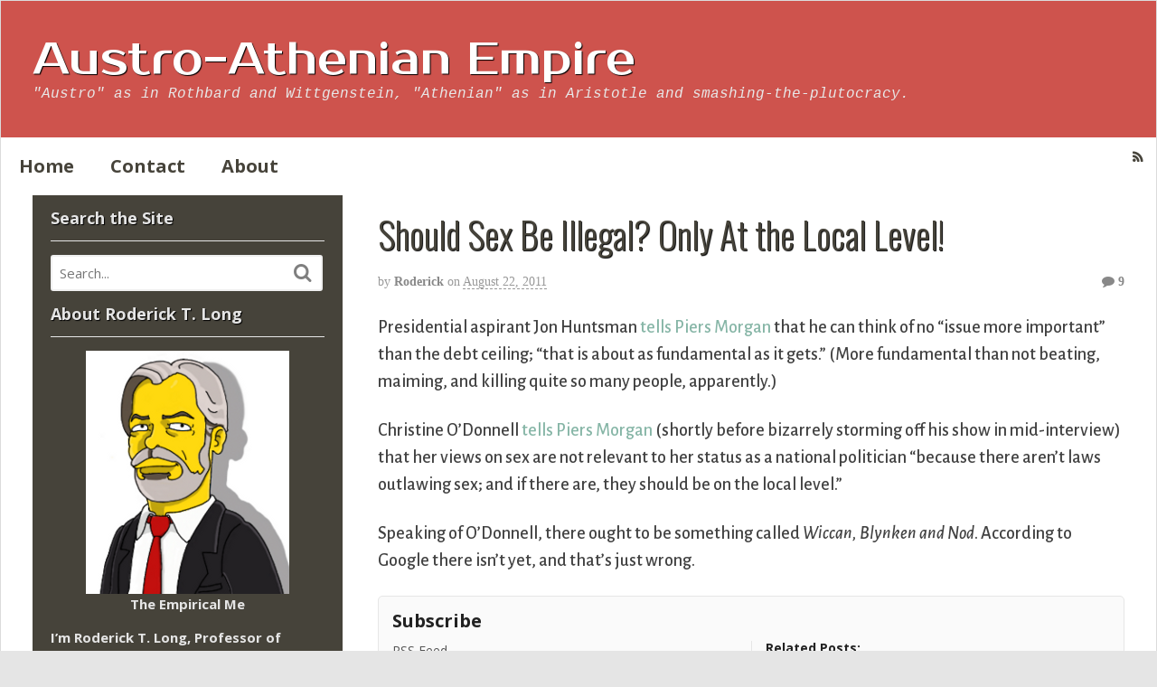

--- FILE ---
content_type: text/html; charset=utf-8
request_url: https://www.google.com/recaptcha/api2/anchor?ar=1&k=6LesNgkUAAAAANgfo48DJh4RC4dAilKr3uDfFq2N&co=aHR0cHM6Ly9hYWVibG9nLmNvbTo0NDM.&hl=en&v=PoyoqOPhxBO7pBk68S4YbpHZ&theme=light&size=normal&anchor-ms=20000&execute-ms=30000&cb=zgqrkgjv20jp
body_size: 49166
content:
<!DOCTYPE HTML><html dir="ltr" lang="en"><head><meta http-equiv="Content-Type" content="text/html; charset=UTF-8">
<meta http-equiv="X-UA-Compatible" content="IE=edge">
<title>reCAPTCHA</title>
<style type="text/css">
/* cyrillic-ext */
@font-face {
  font-family: 'Roboto';
  font-style: normal;
  font-weight: 400;
  font-stretch: 100%;
  src: url(//fonts.gstatic.com/s/roboto/v48/KFO7CnqEu92Fr1ME7kSn66aGLdTylUAMa3GUBHMdazTgWw.woff2) format('woff2');
  unicode-range: U+0460-052F, U+1C80-1C8A, U+20B4, U+2DE0-2DFF, U+A640-A69F, U+FE2E-FE2F;
}
/* cyrillic */
@font-face {
  font-family: 'Roboto';
  font-style: normal;
  font-weight: 400;
  font-stretch: 100%;
  src: url(//fonts.gstatic.com/s/roboto/v48/KFO7CnqEu92Fr1ME7kSn66aGLdTylUAMa3iUBHMdazTgWw.woff2) format('woff2');
  unicode-range: U+0301, U+0400-045F, U+0490-0491, U+04B0-04B1, U+2116;
}
/* greek-ext */
@font-face {
  font-family: 'Roboto';
  font-style: normal;
  font-weight: 400;
  font-stretch: 100%;
  src: url(//fonts.gstatic.com/s/roboto/v48/KFO7CnqEu92Fr1ME7kSn66aGLdTylUAMa3CUBHMdazTgWw.woff2) format('woff2');
  unicode-range: U+1F00-1FFF;
}
/* greek */
@font-face {
  font-family: 'Roboto';
  font-style: normal;
  font-weight: 400;
  font-stretch: 100%;
  src: url(//fonts.gstatic.com/s/roboto/v48/KFO7CnqEu92Fr1ME7kSn66aGLdTylUAMa3-UBHMdazTgWw.woff2) format('woff2');
  unicode-range: U+0370-0377, U+037A-037F, U+0384-038A, U+038C, U+038E-03A1, U+03A3-03FF;
}
/* math */
@font-face {
  font-family: 'Roboto';
  font-style: normal;
  font-weight: 400;
  font-stretch: 100%;
  src: url(//fonts.gstatic.com/s/roboto/v48/KFO7CnqEu92Fr1ME7kSn66aGLdTylUAMawCUBHMdazTgWw.woff2) format('woff2');
  unicode-range: U+0302-0303, U+0305, U+0307-0308, U+0310, U+0312, U+0315, U+031A, U+0326-0327, U+032C, U+032F-0330, U+0332-0333, U+0338, U+033A, U+0346, U+034D, U+0391-03A1, U+03A3-03A9, U+03B1-03C9, U+03D1, U+03D5-03D6, U+03F0-03F1, U+03F4-03F5, U+2016-2017, U+2034-2038, U+203C, U+2040, U+2043, U+2047, U+2050, U+2057, U+205F, U+2070-2071, U+2074-208E, U+2090-209C, U+20D0-20DC, U+20E1, U+20E5-20EF, U+2100-2112, U+2114-2115, U+2117-2121, U+2123-214F, U+2190, U+2192, U+2194-21AE, U+21B0-21E5, U+21F1-21F2, U+21F4-2211, U+2213-2214, U+2216-22FF, U+2308-230B, U+2310, U+2319, U+231C-2321, U+2336-237A, U+237C, U+2395, U+239B-23B7, U+23D0, U+23DC-23E1, U+2474-2475, U+25AF, U+25B3, U+25B7, U+25BD, U+25C1, U+25CA, U+25CC, U+25FB, U+266D-266F, U+27C0-27FF, U+2900-2AFF, U+2B0E-2B11, U+2B30-2B4C, U+2BFE, U+3030, U+FF5B, U+FF5D, U+1D400-1D7FF, U+1EE00-1EEFF;
}
/* symbols */
@font-face {
  font-family: 'Roboto';
  font-style: normal;
  font-weight: 400;
  font-stretch: 100%;
  src: url(//fonts.gstatic.com/s/roboto/v48/KFO7CnqEu92Fr1ME7kSn66aGLdTylUAMaxKUBHMdazTgWw.woff2) format('woff2');
  unicode-range: U+0001-000C, U+000E-001F, U+007F-009F, U+20DD-20E0, U+20E2-20E4, U+2150-218F, U+2190, U+2192, U+2194-2199, U+21AF, U+21E6-21F0, U+21F3, U+2218-2219, U+2299, U+22C4-22C6, U+2300-243F, U+2440-244A, U+2460-24FF, U+25A0-27BF, U+2800-28FF, U+2921-2922, U+2981, U+29BF, U+29EB, U+2B00-2BFF, U+4DC0-4DFF, U+FFF9-FFFB, U+10140-1018E, U+10190-1019C, U+101A0, U+101D0-101FD, U+102E0-102FB, U+10E60-10E7E, U+1D2C0-1D2D3, U+1D2E0-1D37F, U+1F000-1F0FF, U+1F100-1F1AD, U+1F1E6-1F1FF, U+1F30D-1F30F, U+1F315, U+1F31C, U+1F31E, U+1F320-1F32C, U+1F336, U+1F378, U+1F37D, U+1F382, U+1F393-1F39F, U+1F3A7-1F3A8, U+1F3AC-1F3AF, U+1F3C2, U+1F3C4-1F3C6, U+1F3CA-1F3CE, U+1F3D4-1F3E0, U+1F3ED, U+1F3F1-1F3F3, U+1F3F5-1F3F7, U+1F408, U+1F415, U+1F41F, U+1F426, U+1F43F, U+1F441-1F442, U+1F444, U+1F446-1F449, U+1F44C-1F44E, U+1F453, U+1F46A, U+1F47D, U+1F4A3, U+1F4B0, U+1F4B3, U+1F4B9, U+1F4BB, U+1F4BF, U+1F4C8-1F4CB, U+1F4D6, U+1F4DA, U+1F4DF, U+1F4E3-1F4E6, U+1F4EA-1F4ED, U+1F4F7, U+1F4F9-1F4FB, U+1F4FD-1F4FE, U+1F503, U+1F507-1F50B, U+1F50D, U+1F512-1F513, U+1F53E-1F54A, U+1F54F-1F5FA, U+1F610, U+1F650-1F67F, U+1F687, U+1F68D, U+1F691, U+1F694, U+1F698, U+1F6AD, U+1F6B2, U+1F6B9-1F6BA, U+1F6BC, U+1F6C6-1F6CF, U+1F6D3-1F6D7, U+1F6E0-1F6EA, U+1F6F0-1F6F3, U+1F6F7-1F6FC, U+1F700-1F7FF, U+1F800-1F80B, U+1F810-1F847, U+1F850-1F859, U+1F860-1F887, U+1F890-1F8AD, U+1F8B0-1F8BB, U+1F8C0-1F8C1, U+1F900-1F90B, U+1F93B, U+1F946, U+1F984, U+1F996, U+1F9E9, U+1FA00-1FA6F, U+1FA70-1FA7C, U+1FA80-1FA89, U+1FA8F-1FAC6, U+1FACE-1FADC, U+1FADF-1FAE9, U+1FAF0-1FAF8, U+1FB00-1FBFF;
}
/* vietnamese */
@font-face {
  font-family: 'Roboto';
  font-style: normal;
  font-weight: 400;
  font-stretch: 100%;
  src: url(//fonts.gstatic.com/s/roboto/v48/KFO7CnqEu92Fr1ME7kSn66aGLdTylUAMa3OUBHMdazTgWw.woff2) format('woff2');
  unicode-range: U+0102-0103, U+0110-0111, U+0128-0129, U+0168-0169, U+01A0-01A1, U+01AF-01B0, U+0300-0301, U+0303-0304, U+0308-0309, U+0323, U+0329, U+1EA0-1EF9, U+20AB;
}
/* latin-ext */
@font-face {
  font-family: 'Roboto';
  font-style: normal;
  font-weight: 400;
  font-stretch: 100%;
  src: url(//fonts.gstatic.com/s/roboto/v48/KFO7CnqEu92Fr1ME7kSn66aGLdTylUAMa3KUBHMdazTgWw.woff2) format('woff2');
  unicode-range: U+0100-02BA, U+02BD-02C5, U+02C7-02CC, U+02CE-02D7, U+02DD-02FF, U+0304, U+0308, U+0329, U+1D00-1DBF, U+1E00-1E9F, U+1EF2-1EFF, U+2020, U+20A0-20AB, U+20AD-20C0, U+2113, U+2C60-2C7F, U+A720-A7FF;
}
/* latin */
@font-face {
  font-family: 'Roboto';
  font-style: normal;
  font-weight: 400;
  font-stretch: 100%;
  src: url(//fonts.gstatic.com/s/roboto/v48/KFO7CnqEu92Fr1ME7kSn66aGLdTylUAMa3yUBHMdazQ.woff2) format('woff2');
  unicode-range: U+0000-00FF, U+0131, U+0152-0153, U+02BB-02BC, U+02C6, U+02DA, U+02DC, U+0304, U+0308, U+0329, U+2000-206F, U+20AC, U+2122, U+2191, U+2193, U+2212, U+2215, U+FEFF, U+FFFD;
}
/* cyrillic-ext */
@font-face {
  font-family: 'Roboto';
  font-style: normal;
  font-weight: 500;
  font-stretch: 100%;
  src: url(//fonts.gstatic.com/s/roboto/v48/KFO7CnqEu92Fr1ME7kSn66aGLdTylUAMa3GUBHMdazTgWw.woff2) format('woff2');
  unicode-range: U+0460-052F, U+1C80-1C8A, U+20B4, U+2DE0-2DFF, U+A640-A69F, U+FE2E-FE2F;
}
/* cyrillic */
@font-face {
  font-family: 'Roboto';
  font-style: normal;
  font-weight: 500;
  font-stretch: 100%;
  src: url(//fonts.gstatic.com/s/roboto/v48/KFO7CnqEu92Fr1ME7kSn66aGLdTylUAMa3iUBHMdazTgWw.woff2) format('woff2');
  unicode-range: U+0301, U+0400-045F, U+0490-0491, U+04B0-04B1, U+2116;
}
/* greek-ext */
@font-face {
  font-family: 'Roboto';
  font-style: normal;
  font-weight: 500;
  font-stretch: 100%;
  src: url(//fonts.gstatic.com/s/roboto/v48/KFO7CnqEu92Fr1ME7kSn66aGLdTylUAMa3CUBHMdazTgWw.woff2) format('woff2');
  unicode-range: U+1F00-1FFF;
}
/* greek */
@font-face {
  font-family: 'Roboto';
  font-style: normal;
  font-weight: 500;
  font-stretch: 100%;
  src: url(//fonts.gstatic.com/s/roboto/v48/KFO7CnqEu92Fr1ME7kSn66aGLdTylUAMa3-UBHMdazTgWw.woff2) format('woff2');
  unicode-range: U+0370-0377, U+037A-037F, U+0384-038A, U+038C, U+038E-03A1, U+03A3-03FF;
}
/* math */
@font-face {
  font-family: 'Roboto';
  font-style: normal;
  font-weight: 500;
  font-stretch: 100%;
  src: url(//fonts.gstatic.com/s/roboto/v48/KFO7CnqEu92Fr1ME7kSn66aGLdTylUAMawCUBHMdazTgWw.woff2) format('woff2');
  unicode-range: U+0302-0303, U+0305, U+0307-0308, U+0310, U+0312, U+0315, U+031A, U+0326-0327, U+032C, U+032F-0330, U+0332-0333, U+0338, U+033A, U+0346, U+034D, U+0391-03A1, U+03A3-03A9, U+03B1-03C9, U+03D1, U+03D5-03D6, U+03F0-03F1, U+03F4-03F5, U+2016-2017, U+2034-2038, U+203C, U+2040, U+2043, U+2047, U+2050, U+2057, U+205F, U+2070-2071, U+2074-208E, U+2090-209C, U+20D0-20DC, U+20E1, U+20E5-20EF, U+2100-2112, U+2114-2115, U+2117-2121, U+2123-214F, U+2190, U+2192, U+2194-21AE, U+21B0-21E5, U+21F1-21F2, U+21F4-2211, U+2213-2214, U+2216-22FF, U+2308-230B, U+2310, U+2319, U+231C-2321, U+2336-237A, U+237C, U+2395, U+239B-23B7, U+23D0, U+23DC-23E1, U+2474-2475, U+25AF, U+25B3, U+25B7, U+25BD, U+25C1, U+25CA, U+25CC, U+25FB, U+266D-266F, U+27C0-27FF, U+2900-2AFF, U+2B0E-2B11, U+2B30-2B4C, U+2BFE, U+3030, U+FF5B, U+FF5D, U+1D400-1D7FF, U+1EE00-1EEFF;
}
/* symbols */
@font-face {
  font-family: 'Roboto';
  font-style: normal;
  font-weight: 500;
  font-stretch: 100%;
  src: url(//fonts.gstatic.com/s/roboto/v48/KFO7CnqEu92Fr1ME7kSn66aGLdTylUAMaxKUBHMdazTgWw.woff2) format('woff2');
  unicode-range: U+0001-000C, U+000E-001F, U+007F-009F, U+20DD-20E0, U+20E2-20E4, U+2150-218F, U+2190, U+2192, U+2194-2199, U+21AF, U+21E6-21F0, U+21F3, U+2218-2219, U+2299, U+22C4-22C6, U+2300-243F, U+2440-244A, U+2460-24FF, U+25A0-27BF, U+2800-28FF, U+2921-2922, U+2981, U+29BF, U+29EB, U+2B00-2BFF, U+4DC0-4DFF, U+FFF9-FFFB, U+10140-1018E, U+10190-1019C, U+101A0, U+101D0-101FD, U+102E0-102FB, U+10E60-10E7E, U+1D2C0-1D2D3, U+1D2E0-1D37F, U+1F000-1F0FF, U+1F100-1F1AD, U+1F1E6-1F1FF, U+1F30D-1F30F, U+1F315, U+1F31C, U+1F31E, U+1F320-1F32C, U+1F336, U+1F378, U+1F37D, U+1F382, U+1F393-1F39F, U+1F3A7-1F3A8, U+1F3AC-1F3AF, U+1F3C2, U+1F3C4-1F3C6, U+1F3CA-1F3CE, U+1F3D4-1F3E0, U+1F3ED, U+1F3F1-1F3F3, U+1F3F5-1F3F7, U+1F408, U+1F415, U+1F41F, U+1F426, U+1F43F, U+1F441-1F442, U+1F444, U+1F446-1F449, U+1F44C-1F44E, U+1F453, U+1F46A, U+1F47D, U+1F4A3, U+1F4B0, U+1F4B3, U+1F4B9, U+1F4BB, U+1F4BF, U+1F4C8-1F4CB, U+1F4D6, U+1F4DA, U+1F4DF, U+1F4E3-1F4E6, U+1F4EA-1F4ED, U+1F4F7, U+1F4F9-1F4FB, U+1F4FD-1F4FE, U+1F503, U+1F507-1F50B, U+1F50D, U+1F512-1F513, U+1F53E-1F54A, U+1F54F-1F5FA, U+1F610, U+1F650-1F67F, U+1F687, U+1F68D, U+1F691, U+1F694, U+1F698, U+1F6AD, U+1F6B2, U+1F6B9-1F6BA, U+1F6BC, U+1F6C6-1F6CF, U+1F6D3-1F6D7, U+1F6E0-1F6EA, U+1F6F0-1F6F3, U+1F6F7-1F6FC, U+1F700-1F7FF, U+1F800-1F80B, U+1F810-1F847, U+1F850-1F859, U+1F860-1F887, U+1F890-1F8AD, U+1F8B0-1F8BB, U+1F8C0-1F8C1, U+1F900-1F90B, U+1F93B, U+1F946, U+1F984, U+1F996, U+1F9E9, U+1FA00-1FA6F, U+1FA70-1FA7C, U+1FA80-1FA89, U+1FA8F-1FAC6, U+1FACE-1FADC, U+1FADF-1FAE9, U+1FAF0-1FAF8, U+1FB00-1FBFF;
}
/* vietnamese */
@font-face {
  font-family: 'Roboto';
  font-style: normal;
  font-weight: 500;
  font-stretch: 100%;
  src: url(//fonts.gstatic.com/s/roboto/v48/KFO7CnqEu92Fr1ME7kSn66aGLdTylUAMa3OUBHMdazTgWw.woff2) format('woff2');
  unicode-range: U+0102-0103, U+0110-0111, U+0128-0129, U+0168-0169, U+01A0-01A1, U+01AF-01B0, U+0300-0301, U+0303-0304, U+0308-0309, U+0323, U+0329, U+1EA0-1EF9, U+20AB;
}
/* latin-ext */
@font-face {
  font-family: 'Roboto';
  font-style: normal;
  font-weight: 500;
  font-stretch: 100%;
  src: url(//fonts.gstatic.com/s/roboto/v48/KFO7CnqEu92Fr1ME7kSn66aGLdTylUAMa3KUBHMdazTgWw.woff2) format('woff2');
  unicode-range: U+0100-02BA, U+02BD-02C5, U+02C7-02CC, U+02CE-02D7, U+02DD-02FF, U+0304, U+0308, U+0329, U+1D00-1DBF, U+1E00-1E9F, U+1EF2-1EFF, U+2020, U+20A0-20AB, U+20AD-20C0, U+2113, U+2C60-2C7F, U+A720-A7FF;
}
/* latin */
@font-face {
  font-family: 'Roboto';
  font-style: normal;
  font-weight: 500;
  font-stretch: 100%;
  src: url(//fonts.gstatic.com/s/roboto/v48/KFO7CnqEu92Fr1ME7kSn66aGLdTylUAMa3yUBHMdazQ.woff2) format('woff2');
  unicode-range: U+0000-00FF, U+0131, U+0152-0153, U+02BB-02BC, U+02C6, U+02DA, U+02DC, U+0304, U+0308, U+0329, U+2000-206F, U+20AC, U+2122, U+2191, U+2193, U+2212, U+2215, U+FEFF, U+FFFD;
}
/* cyrillic-ext */
@font-face {
  font-family: 'Roboto';
  font-style: normal;
  font-weight: 900;
  font-stretch: 100%;
  src: url(//fonts.gstatic.com/s/roboto/v48/KFO7CnqEu92Fr1ME7kSn66aGLdTylUAMa3GUBHMdazTgWw.woff2) format('woff2');
  unicode-range: U+0460-052F, U+1C80-1C8A, U+20B4, U+2DE0-2DFF, U+A640-A69F, U+FE2E-FE2F;
}
/* cyrillic */
@font-face {
  font-family: 'Roboto';
  font-style: normal;
  font-weight: 900;
  font-stretch: 100%;
  src: url(//fonts.gstatic.com/s/roboto/v48/KFO7CnqEu92Fr1ME7kSn66aGLdTylUAMa3iUBHMdazTgWw.woff2) format('woff2');
  unicode-range: U+0301, U+0400-045F, U+0490-0491, U+04B0-04B1, U+2116;
}
/* greek-ext */
@font-face {
  font-family: 'Roboto';
  font-style: normal;
  font-weight: 900;
  font-stretch: 100%;
  src: url(//fonts.gstatic.com/s/roboto/v48/KFO7CnqEu92Fr1ME7kSn66aGLdTylUAMa3CUBHMdazTgWw.woff2) format('woff2');
  unicode-range: U+1F00-1FFF;
}
/* greek */
@font-face {
  font-family: 'Roboto';
  font-style: normal;
  font-weight: 900;
  font-stretch: 100%;
  src: url(//fonts.gstatic.com/s/roboto/v48/KFO7CnqEu92Fr1ME7kSn66aGLdTylUAMa3-UBHMdazTgWw.woff2) format('woff2');
  unicode-range: U+0370-0377, U+037A-037F, U+0384-038A, U+038C, U+038E-03A1, U+03A3-03FF;
}
/* math */
@font-face {
  font-family: 'Roboto';
  font-style: normal;
  font-weight: 900;
  font-stretch: 100%;
  src: url(//fonts.gstatic.com/s/roboto/v48/KFO7CnqEu92Fr1ME7kSn66aGLdTylUAMawCUBHMdazTgWw.woff2) format('woff2');
  unicode-range: U+0302-0303, U+0305, U+0307-0308, U+0310, U+0312, U+0315, U+031A, U+0326-0327, U+032C, U+032F-0330, U+0332-0333, U+0338, U+033A, U+0346, U+034D, U+0391-03A1, U+03A3-03A9, U+03B1-03C9, U+03D1, U+03D5-03D6, U+03F0-03F1, U+03F4-03F5, U+2016-2017, U+2034-2038, U+203C, U+2040, U+2043, U+2047, U+2050, U+2057, U+205F, U+2070-2071, U+2074-208E, U+2090-209C, U+20D0-20DC, U+20E1, U+20E5-20EF, U+2100-2112, U+2114-2115, U+2117-2121, U+2123-214F, U+2190, U+2192, U+2194-21AE, U+21B0-21E5, U+21F1-21F2, U+21F4-2211, U+2213-2214, U+2216-22FF, U+2308-230B, U+2310, U+2319, U+231C-2321, U+2336-237A, U+237C, U+2395, U+239B-23B7, U+23D0, U+23DC-23E1, U+2474-2475, U+25AF, U+25B3, U+25B7, U+25BD, U+25C1, U+25CA, U+25CC, U+25FB, U+266D-266F, U+27C0-27FF, U+2900-2AFF, U+2B0E-2B11, U+2B30-2B4C, U+2BFE, U+3030, U+FF5B, U+FF5D, U+1D400-1D7FF, U+1EE00-1EEFF;
}
/* symbols */
@font-face {
  font-family: 'Roboto';
  font-style: normal;
  font-weight: 900;
  font-stretch: 100%;
  src: url(//fonts.gstatic.com/s/roboto/v48/KFO7CnqEu92Fr1ME7kSn66aGLdTylUAMaxKUBHMdazTgWw.woff2) format('woff2');
  unicode-range: U+0001-000C, U+000E-001F, U+007F-009F, U+20DD-20E0, U+20E2-20E4, U+2150-218F, U+2190, U+2192, U+2194-2199, U+21AF, U+21E6-21F0, U+21F3, U+2218-2219, U+2299, U+22C4-22C6, U+2300-243F, U+2440-244A, U+2460-24FF, U+25A0-27BF, U+2800-28FF, U+2921-2922, U+2981, U+29BF, U+29EB, U+2B00-2BFF, U+4DC0-4DFF, U+FFF9-FFFB, U+10140-1018E, U+10190-1019C, U+101A0, U+101D0-101FD, U+102E0-102FB, U+10E60-10E7E, U+1D2C0-1D2D3, U+1D2E0-1D37F, U+1F000-1F0FF, U+1F100-1F1AD, U+1F1E6-1F1FF, U+1F30D-1F30F, U+1F315, U+1F31C, U+1F31E, U+1F320-1F32C, U+1F336, U+1F378, U+1F37D, U+1F382, U+1F393-1F39F, U+1F3A7-1F3A8, U+1F3AC-1F3AF, U+1F3C2, U+1F3C4-1F3C6, U+1F3CA-1F3CE, U+1F3D4-1F3E0, U+1F3ED, U+1F3F1-1F3F3, U+1F3F5-1F3F7, U+1F408, U+1F415, U+1F41F, U+1F426, U+1F43F, U+1F441-1F442, U+1F444, U+1F446-1F449, U+1F44C-1F44E, U+1F453, U+1F46A, U+1F47D, U+1F4A3, U+1F4B0, U+1F4B3, U+1F4B9, U+1F4BB, U+1F4BF, U+1F4C8-1F4CB, U+1F4D6, U+1F4DA, U+1F4DF, U+1F4E3-1F4E6, U+1F4EA-1F4ED, U+1F4F7, U+1F4F9-1F4FB, U+1F4FD-1F4FE, U+1F503, U+1F507-1F50B, U+1F50D, U+1F512-1F513, U+1F53E-1F54A, U+1F54F-1F5FA, U+1F610, U+1F650-1F67F, U+1F687, U+1F68D, U+1F691, U+1F694, U+1F698, U+1F6AD, U+1F6B2, U+1F6B9-1F6BA, U+1F6BC, U+1F6C6-1F6CF, U+1F6D3-1F6D7, U+1F6E0-1F6EA, U+1F6F0-1F6F3, U+1F6F7-1F6FC, U+1F700-1F7FF, U+1F800-1F80B, U+1F810-1F847, U+1F850-1F859, U+1F860-1F887, U+1F890-1F8AD, U+1F8B0-1F8BB, U+1F8C0-1F8C1, U+1F900-1F90B, U+1F93B, U+1F946, U+1F984, U+1F996, U+1F9E9, U+1FA00-1FA6F, U+1FA70-1FA7C, U+1FA80-1FA89, U+1FA8F-1FAC6, U+1FACE-1FADC, U+1FADF-1FAE9, U+1FAF0-1FAF8, U+1FB00-1FBFF;
}
/* vietnamese */
@font-face {
  font-family: 'Roboto';
  font-style: normal;
  font-weight: 900;
  font-stretch: 100%;
  src: url(//fonts.gstatic.com/s/roboto/v48/KFO7CnqEu92Fr1ME7kSn66aGLdTylUAMa3OUBHMdazTgWw.woff2) format('woff2');
  unicode-range: U+0102-0103, U+0110-0111, U+0128-0129, U+0168-0169, U+01A0-01A1, U+01AF-01B0, U+0300-0301, U+0303-0304, U+0308-0309, U+0323, U+0329, U+1EA0-1EF9, U+20AB;
}
/* latin-ext */
@font-face {
  font-family: 'Roboto';
  font-style: normal;
  font-weight: 900;
  font-stretch: 100%;
  src: url(//fonts.gstatic.com/s/roboto/v48/KFO7CnqEu92Fr1ME7kSn66aGLdTylUAMa3KUBHMdazTgWw.woff2) format('woff2');
  unicode-range: U+0100-02BA, U+02BD-02C5, U+02C7-02CC, U+02CE-02D7, U+02DD-02FF, U+0304, U+0308, U+0329, U+1D00-1DBF, U+1E00-1E9F, U+1EF2-1EFF, U+2020, U+20A0-20AB, U+20AD-20C0, U+2113, U+2C60-2C7F, U+A720-A7FF;
}
/* latin */
@font-face {
  font-family: 'Roboto';
  font-style: normal;
  font-weight: 900;
  font-stretch: 100%;
  src: url(//fonts.gstatic.com/s/roboto/v48/KFO7CnqEu92Fr1ME7kSn66aGLdTylUAMa3yUBHMdazQ.woff2) format('woff2');
  unicode-range: U+0000-00FF, U+0131, U+0152-0153, U+02BB-02BC, U+02C6, U+02DA, U+02DC, U+0304, U+0308, U+0329, U+2000-206F, U+20AC, U+2122, U+2191, U+2193, U+2212, U+2215, U+FEFF, U+FFFD;
}

</style>
<link rel="stylesheet" type="text/css" href="https://www.gstatic.com/recaptcha/releases/PoyoqOPhxBO7pBk68S4YbpHZ/styles__ltr.css">
<script nonce="5tWmjaCm375Qcz8xkUMeUA" type="text/javascript">window['__recaptcha_api'] = 'https://www.google.com/recaptcha/api2/';</script>
<script type="text/javascript" src="https://www.gstatic.com/recaptcha/releases/PoyoqOPhxBO7pBk68S4YbpHZ/recaptcha__en.js" nonce="5tWmjaCm375Qcz8xkUMeUA">
      
    </script></head>
<body><div id="rc-anchor-alert" class="rc-anchor-alert"></div>
<input type="hidden" id="recaptcha-token" value="[base64]">
<script type="text/javascript" nonce="5tWmjaCm375Qcz8xkUMeUA">
      recaptcha.anchor.Main.init("[\x22ainput\x22,[\x22bgdata\x22,\x22\x22,\[base64]/[base64]/[base64]/[base64]/cjw8ejpyPj4+eil9Y2F0Y2gobCl7dGhyb3cgbDt9fSxIPWZ1bmN0aW9uKHcsdCx6KXtpZih3PT0xOTR8fHc9PTIwOCl0LnZbd10/dC52W3ddLmNvbmNhdCh6KTp0LnZbd109b2Yoeix0KTtlbHNle2lmKHQuYkImJnchPTMxNylyZXR1cm47dz09NjZ8fHc9PTEyMnx8dz09NDcwfHx3PT00NHx8dz09NDE2fHx3PT0zOTd8fHc9PTQyMXx8dz09Njh8fHc9PTcwfHx3PT0xODQ/[base64]/[base64]/[base64]/bmV3IGRbVl0oSlswXSk6cD09Mj9uZXcgZFtWXShKWzBdLEpbMV0pOnA9PTM/bmV3IGRbVl0oSlswXSxKWzFdLEpbMl0pOnA9PTQ/[base64]/[base64]/[base64]/[base64]\x22,\[base64]\x22,\x22UQbCq8K+VHnDp1g3V8KLU8O5w5UEw458IDF3wqhfw689fMOSD8KpwrZ4CsO9w7zCjMK9LSpOw75lw5zDrjN3w57DscK0HTrDgMKGw44ZF8OtHMKywo3DlcOePMOYVSxpwq4oLsOGbsKqw5rDvC59wohnCyZJwp/Dh8KHIsOywqYYw5TDk8Ozwp/CiytML8KgZsOVPhHDqkvCrsOAwq/Do8Klwr7DqMO2GH5hwrRnRCZ+WsOpQBzChcO1a8KUUsKLw7XCunLDiQsiwoZ0w4tCwrzDuWpoDsOewprDm0tIw45JAMK6wovCtMOgw6ZpOsKmNAh+wrvDqcK+Z8K/fMKiAcKywo0+w4rDi3YDw7RoACcaw5fDu8OIwqzChmZdVcOEw6LDkcKXfsOBO8OkRzQDw5RVw5bCq8Kow5bCkMOPB8OowpN+wqQQS8OEworClVlwcsOAEMOMwpN+BUjDqk3DqWTDjVDDoMKcw55gw6fDi8O8w61bIQ3CvyrDsjFzw5okW3vCnm/CrcKlw4BOPEYhw6/Co8K3w4nCjMKqDik9w64Vwo9nASFYbsK8SBbDu8ORw6/Ct8KzwqbDksOVwo3CkSvCnsOmFDLCrS49Bkd5wovDlcOULcK8GMKhFUvDsMKCw7UfWMKuGE9rWcKMdcKnQDnCl3DDjsOMwqHDncO9bMOawp7DvMKRw4rDh0I9w5Ydw7YbPW44dC5ZwrXDulTCgHLCoCbDvD/DkHfDrCXDvMOqw4IPHkjCgWJvBsOmwpcgwrbDqcK/wrQvw7sbLcOCIcKCwoRXGsKQwpjCqcKpw6Ncw59qw7kYwohRFMOIwqZUHwjCh0c9w7bDuhzCisOJwpsqGGDCmCZOwoJewqMfHMO1cMOswqAPw4Zew41Ewp5CR2bDtCbCohvDvFVaw4/[base64]/Dp0TCtWrClcOUVSduagsDw7vDo0N6IcKMwp5EwrYqwrvDjk/Dk8OIM8KKYsKhO8OQwrszwpgJTGUGPExrwoEYw7Mfw6M3YCXDkcKmVMOnw4hSwobCh8Klw6PClnJUwqzCuMK4f8KBwqfCmMKcNF3ClFjDm8KOwprCrcK/[base64]/[base64]/T8K3V8OkT8O9VMOwXcOXHcKhw7DCjU7Ctl/DhMKHWkTCu2rCpMK1fcO6wp7DkcOdw59dw4rCpn8qI37DsMK/w7PDnDvDvMKewpBbCMOkCsOLYsKYw70tw63DrmjDunjCknTDiT/DjkjDo8OXwokuwqfCscOCw6drwo5yw7g3wpwPwqTDvcOWaknCvTjCtn3CpMOEfsK8ZsKfJMKbS8KDL8OZBCRdUwnCmcKiEMOGwpQhMVgAIMO1w6JgKMOqHcO8PsK7wrPDrMObwpIyS8OgEQLCjz/DvGnCjn3CoUVhwqMIb1orfsKCwozDg1fDlggJw6HCl2vDk8OETsKzwqxfwpDDocKywpQdwojChcKUw6pyw65uwrDDrsOWw6nCjRzDsjDCvcOUWBbCsMKvKMOAwqHCmFbDp8K7w6B4WcKZw4I7J8Osc8KIwqgYAcKfw4XDrcOcYi/CjknDt3AiwoslcW1MADbDkU3CkcOYCwVPw6cvwr9ew53DnsKSw44qCMKiw7Rfwoc1wpzClyrDiFHCn8Knw73DnHHCjsOowoHCjRXCtMOVScKmAQjCsyTCr3LDjsO0BnFpwr/DrcO8w4BSdiZkwrXDmVLDssK+VwPClMOWw4rCuMKywojCrMKOwp0two/Cn27CoyXCjn7DvcKMJzzDtMKPPMKoUMOCHX97w7zCuGfDpiEkw67CtcOiwrp/[base64]/IEQYTGHChTPCusOyw6nDjwrDtFlrw7RvIgMvLXZQW8KNwqzDginChBDDjsO4w4RrwrNhw40oXcKJV8Orw6t/Cx8pQl/CoF8UYcOawq9WwrDCrsOXDsKSwoLCusOywozCicKoAcKGwrENd8OGwo3ChsOtwoHDqcOrw5dhCcOEXsOTw5fDl8K/w7NcwrrDssOeaD8GFTlYw4h7EE8fwqZAw78BRXLCvsK2w79swrwFRSHCh8O/QxLChTEowrfCmMKLUCvCpwZKwq3Dt8KJw6TDnMKCwr0nwqpwIGohKMOQw7XDiQjCu3dRVw/DpcK3XMKHw6HCjMKow7rCjMOaw7vCk1Nxwrl0OcKyYsOEw5HCoXA7w7l+VMKUeMKZw5nDisO6w554fcOZw5IlP8KdLVRWw6DDsMOowp/DqlMia1g3S8Ksw5/Dtz4Cw70aVcOjwqt3RMKSw7TDvDtLwocdwqRiwoA/wrTCqWLCicK2Kh3CuWbCqsOjS0zCqsK/dUHCrsOHUXsgw6/CmHrDl8OQd8KAY0rCuMKvw4PDlMKVwp7DmAMVVV58QMKwOAxXw79NJMOfwrtPOmlDw6fCqhkTDWV3w5TDrsKoAsOEw4djw7Fdw4E3wpDDplBeei9vKGhELknDusOeAQFRKBbDujPDkB/CncO9BXF2PXYRbcK+wrvDoksOMCQvwpHCpcO4LMKqw7hRdcO1YUcyPxXCiMKwEhDCqSJkRcKEw73Cn8KgPsKeH8OpDQLCt8O9wrTDmzzDq0FfVcKvwo/DvcOOw6Jlw6sHw73CrmXDlhBRA8OVw5bDiMKOcw1dSMKYw55/[base64]/Cp8KrZBjCrsKebkHDlF14ScKPQyrDicKTwrzDnWk5QsK+asOGwqgTw63CjsOBczw9w6fCkMOtwrYITyTClMK1w71Mw5PCoMOYBsOPTxh1wr7DqsKNwrYjwoHCsVTChjcBScO1wrIdID8vNMK1B8OJwq/CkMOaw4bDoMKDwrNswp/CrsKlAcKcPsKYdzrDs8KywpAdwqVSwosZHl7CjivCmjoqCcOCEFPDrsKhAcKianbCs8OoGsOteFvDu8OifF/DnxHDs8K/[base64]/[base64]/DisKEYsKlTMKUwo5awp4dHXZoPQzDh8OJwoDDrcK/[base64]/CmxbDk8Kww4nCucORwp7DjBXCsBkRQ8OIw5LCksOQTMKRw7xwwq7DqsKHwo99wpkSw4x8LsOxwr1pWcOCwqMww7R0b8Kpw5BBw7rDum1Cwp3DgcKhXHXClwY9FwDCtsKzU8OXw7/DrsOAw5A/XHnDvsOmw5bCpMKpe8KhN3fCtHQUw4FHw7rCssK5w5jClMKJf8K6w4x8woAXwpvCu8OjZEZfa3tEw5YqwocaworCmsKPw5PDqBzDhkbDlcK7MTjChMKIRsOre8K/ZcK4eAvDosObwqodwp/ChnNHISXCvcKmw7Q3dcK7TUzCgT7Dl352wrFxQghvw6Q2bcOmK37Cli/[base64]/Dr0tgdysSRGRkG8OmwpQJKMOiwqVkw4TDsMKvB8OIwr8vL3oewqIcYh9Gw4cua8OeKi8IwpbDtcKewp4pVsOCX8Obw5bCqMKPwotJwrXCjMKKBcK4wqnDgXbChG45UMObLTHDoHrCs248RnrCssKew7YPw5xfCcORaTPDmMO2wprDp8K/[base64]/DtMO/[base64]/Cj8KxJ1zCiHxCw6YvwrHDjwLDoA1kwqBfwoZwwqwLwoDDhw8bR8KOA8O/w63Cr8OAw6tDwofCpsOYwpHDvWkhwoYsw6XDtRjCkVnDt3XCmVTCpsOqw4jDv8OSfHxAw64IwpHDm1bDk8KYw6PDlER0fm/CvcK7G3hHNMOfbS4cwq7DnRPCqcK5FW7CvsOKEcOyw4jCvMOtw6vDgMKlwqnCqBFBw757IMKqwpMYwrZkwpvCpzrDk8OCUhbCrsOCW2DCm8OMLXxhUMOgScKtwonCh8Oqw6jDqB4SKEvDmcKswqB/wrDDm0XCv8KRw57DuMOVwoscw77DrMK6FyDDiyBnCnvDhjJBw4hxaFDDoR/DvcKvIRXDq8KYw5s7EX1SCcOQdsK1w7XDqcOMwp3CpFBeUHLCq8KjPsKZwq8ER3DDh8OHwpfDnwBsBzDDrMKaesOHwozDjjRIwowfwpnDusOJZcO6w7DChljCtTgBw6vDnRFMwo7DkMOvwrXCkcOqcsOawprDm2fCrU7CmDF6w5jDiULCvcKIQGsDRMKjw4HDmSU/MB7Dg8OTPsKhw7zDkgjDmcK2M8O8Cz8WZcOeCsO2OTVvc8OSGsONwrrCvMKCw5bDkBpgwrlBwr7Dg8KOP8K3c8OZC8OQIcK5YMK1wqnCoFPCtinCt2k/EcORw6DCkcOSw7nDh8KyOMKewr/Dm1JmDSzCsHrDjid1XsKVw6bCp3PCtFU+FcO3wot/wr4sdnbCrEkVVsKBwp7ClcO9wpxfW8KwWsKtwqlcw5onwoHDk8K8wrUlYlPCo8KEwr4Vw5kyFsO6ZsKdw43DrBMLUMOEQ8KCw7fDmcOFERhGw7XDrzrCvCXCjQVLMG0YTSjDr8OlRFcvw5TDs1vChVbDq8Kaw5/[base64]/CncONw6lYw7N/dsO0SsO8wos3w7UYwpbDmR7DnMK4GAh/wr7DqTzCrGrCs3/DkmTDtRDCn8OowqVFfcOSXXhQOsKOUsKFEzVfASDCpgXDk8O5w53CnCJowrIeDVwiw4wuwpx/wozComjCs3lJwowAbmPCtcKJw4LCksKjCg5QbMKVAWA7woZxccK5csObRcKNwqtVw4jDk8KDw74MwrpNGcKTwpfCiiHDjQhNw5PCvsOLIsKcwoxoH3PCjTLCssKNPMO7JsKmbzjCvklnMMKgw63CmcKwwpFOw7rCgcK5IsKLP3NiHMKBFS1OaX/[base64]/Cv8OfSi8bw6oiTsKqwpjDpDvClBXDhcOHHX7CsMOxw7HCpMOdUWjCjcOgw6MBamzCmMK/wrJywr7CjAZxYSTCgizDpMKIfjrDkcKsFXNCeMONFcKPA8Orwqtdwq/[base64]/[base64]/Do8O5w6PDocOMw6ZOw4zCgMOxw6zDsMOpEHxkw7FqBsOKwo7Duw/DpcOjw40fwoFrOcOmFcOIRH3CvsOUwqPDpRYFcz9hw5ocA8Kfw4TCisOAeVFVw4BsCMO8dxjDkcKKw4YyB8K+TgbDrsOWO8OHd18DEsKQVxxEBys5w5LCtMKENsOQwohZZQTDu2TCm8K5QBsfwoIhJ8O6NkbDpsKwUTlfw6PDt8KkCnFbDsKzwqF2NihyGsKbUm/CpxHDsHB6H2jDkDhmw6BywqEfBAUKc3nDp8OQwoh1Q8OIIQJJJsKHdUYawocUwprDgHJ+WWnCkAjDgMKEJcKrwrnCtHxDZ8OYwolBccKEXy3Dl2o0HHYSOH3ClMOew4fDl8K5wpfCoMOnCsKBUGQQw77Cu0FSwp8sY8Kdem/CrcKGwo7DgcOyw4XDqMOpc8KzXMOuwpnCrXTCqcOHw5MPbw5Kw53Dm8KVXcKKIcKMB8Kiwq04E1g4cipbCWbCuAHDoHPCh8Kawq3Cr1DDm8KHeMKzJMOrKnJYwqxNEQwdwqAXw67CqMOwwogqa1/DucO4wpPCo0XDscOOwolgesOYwqtrHsOeTSXCpk9mwr5gVGDCoyPCiSjCm8OfEsKHIF7DrMOvwrLDu1R6woLCksOUwrrCg8O3R8KBDHtwE8KKw4hmXjbCmR/CuwzDqcKjL2QhwptqIxh6Y8KJw5bCuMOYdBPClwowGxEIPDzDq2wFLGfDm1bDtkh2HEHCs8O9wqzDrcKmworCimlKw6XCpcKFwpIdHMOtBcKmw6Ezw7FQw4PDgMOwwqB+IVN/[base64]/GMKxwpltwp0/KHTClkTCv8O8XsOVw5XDgF/[base64]/DtsKNw6IvYsKtw5o9woglw7jCiEzDmHkuw5HDpcOTw4JYw64TEcKWZMKSw43CtVXCsUDDmSjDh8KMZMKsW8K9HcK4AMOdw6xUw4vCicKLw7PCr8O0w7HDscOPbgMzw6pXW8OwJh3DmsKxRX3Do34bcMKUCsKkWMKMw69ew64gw6pfw55rNlEuWzfCk30PwpbDqcKKXC/DiSzDiMOawrVkwqvChVzCtcOfO8KgECUTOMOzQ8KLMx/DuTnDsF4ROMKiw6DDpsOTw4nDhVfCq8Ozw5zDihvCvxJjwqMiwqNNw75xw5rDrcK2w4PDnsOJwpYAQz0gIE/CvMOxwqwvf8KjdU8Zw5EAw7/Dh8KNwoAqw5RBw6rDksO/[base64]/ChMKOwpjDsMOSw5TDt8OIw60fw7LCvWjCg8KDYsO+wqsxw71kw6NtIMOYak/DvCF/w4PCrMO9SFzCpAFjwr4POMOiw5TDhGvChcOSdxrDiMKRcVvCmcOIEgrDlj3DhmwIdMKOw64Ow4LDkzPCtcK0w7/DicKaRMKewr1owo/Cs8KXwoB2wqXCscKhQcKbw60yZsK/TgBUwqDDhcK/wo0FKlfDnF/CtwAQVwtiw63CiMOCworCs8K0cMKEw5rDlX4rFsK5wp9IwqnCrMKQDjLCjsKIw4DChQQjwrLDnltrwoIIIcK9w4BnWcOYQsKKccOwOsORwpzDk13Cg8K0VFQqFGbDnMO6UsKRPHMUaT42wpFLw6xhKcOaw6sNNB11H8KPScO0w67CuSPDj8Oqw6bClyvDgR/DnMK9OsOgwrphUsKqT8KUSjzDh8OswrrDvkRfwqPCk8KcUx3DkcKAwqTCpxnDg8KGbVAIw65qe8OnwqUww4bDnzfDhCgFesOOwpgFH8KOYW7CjChDwq3ChcKsOMKrwoPCilXCucOTFSnDmw3DqMO3HcOiWcO4wonDj8KCPcOMwovCpsKww5/[base64]/[base64]/TcOmSz1CfsOOw6s1fgfCgnnChQMjURIaw7rDqMKlTMKYwqBFH8Kgw7YvWA7DkWbDpWR2wpxsw73CqzHCj8KvwqfDvi7CpmzCm2oaPsODasK9w40OT2zCusKAa8KbwoHCsEsyw6nDpMKafSVWwrENcMO1w7R9w5PDliTDnDPDr13DhUAdw6BEBQ/[base64]/woXCp8KbEsKaM8KuwqJ4OsONQ00pOsO7woxjcXx+J8OGwoBeG18Uw5/DkkdFw5/DuMKKS8ONW3XCpl4hdz3DrRF8IMOkRsOhccOmwpTDm8OBHWgCBcK0JWvClcKEwrpdO2QdT8OzSAJ6wrDCp8KkRcKxI8Kyw73Ct8OcLsKaWsKcw5DCq8OXwo9mw6LCjU0pUCBTWcKJQ8KZb13DicOUw4dbGRs/[base64]/CrH0qVB3CqMOWwqLDocKGRW7Di8OHwpvCsFpybEfCicO7PMKQIkXDpcO5RsOtaF7CjsOtMsKUfSPCmMKvF8Ozwq8qw5Vywr7CqMOENcKRw70fw4pzXkHDqcOxQ8KlwozCp8OFwqVNw7DCl8OHVU4LwrvDqcOZwoN7w7vDkcKBw7xGwqnCmXjDhHlULEJlwowAwo/[base64]/wrZqwqBZMMKwHcOTwo1nwpPDvcOSPlsmPQ3Do8O/[base64]/DtEAPUBHDmcO2IMOYO2Buw6PDpms/[base64]/wpAbfHR/Cy7CpxcsVD7ClB0mwrYaXWgIJ8K5wo/CvcOOw7TCvDXDilbCmSZNeMOlJcKAwrljFFnCqGtcw65UworCgilOwpbDkgzDvHwPGGjDjSHDnDx5woEMaMKzKcK8MEvDvcKXw4XCv8KGwoHDrcOWGsKpTsKJwpp+wr/DrsK0wqxMwpTDgsKWNHvCh0Y9wr/CjBfCj33Dl8KIwpM9wrTDoWnClBpfKMOuw7DCusOmEh/Co8OHwpA4w63CogzCqsObasO9woLDjMKAwpYHWMOoI8OTwr3DghvCtcOgwoPCm0rCmxQoccOrW8KWAsK3wow6wrbDpxgyFcOzw4TCqlEAFsOowpLDucO0PsKEw5/DvsOvw5lrRn9LwognCMKrw6PDpCltwpDDjEvCvjrDmsKNw4E3R8KSwoNQAgNAw5/DiHN8F0UrQsKvfcOsaRbCqlDCu0QYBx4Sw7XCiGckLsKzFsO3TDHDiFp/M8OKw7QIf8K9wotjWsKyw7bCoGoVA2BqHSMiFcKew6zDq8K2XcK5w4RLw4DDvDHCmTBVw4rCgH3CssKDwocdwo/Dn0zCsHx6wqY/[base64]/CvFwGVUfCqmHDn216ezIxJsKpXV0Bw5hiSxogSyHDiwAWwrHDhsOGw4Z0OxbDn2t4wqUGw7jCmyJOdcKdcnNdwo1/d8Obw5kWwonCoGo/wqbDocOHIRLDkxnDviZOwoogEsKuwpQewoXCmcOKw5fCuhRjfcKCfcOjNCfCvjLDpcKXwoxNQcObw4thSMO4w7tgwrp/DcOBAnnDs0vCtcKEECgLw7AaLyrChy1swoLCtcOia8KVXsOcKsKbw4DCucOPwoRXw7lCRSXDnlMlRDp0wqBFCsKgw5g4wrHDn0ICAcKMYi5rZ8KHwqnDpyNKw45QLlfCsDXCvBfCskrDucKTasKZwoA/NDI1woNiw5hTw4dAdk3Dv8OHXAvCjDhoVMOMw6HCv2QGeG3Do3vCmMKAwqkJwrIuFzBFTcKVwrRLw5tQwp5pVQ5GV8OFwr1ewrPDlcOQMMKKRF96csO7PR0+eT7Dk8O2M8OgN8OWccKOw4jClMOQw4g4w7Atw7HDlXFdXxkiwpPDscK5woxiw5YBcWQCw7/DtE3DssODbm7CmMOvw4jClCXCtHLDs8KuMsOkaMKpWcKhwp1HwpcQPhLCi8O7WsOeFSR4bsKuAcOyw4jCjsOvw5NBX37CoMOcwqtJY8KEw6LDu3fDlUk/wolxw5B1wpLCkA1Zw4TDsCvDmcOsRg4XbVpSw5HDo1tow6RaNjgscytIwp9Sw77CoTnDtifCkndcw7wzwog2w61PHMKXEkPDrmTDqsKxwp13JBRFwq3CiSYIZsOocMKsF8O1PVkNLsKzBGtUwqMxwp1ofcKjwpPCjsKxRsO5w4nDmmpzNFfCrE/DvsKkZETDocOZQAFUEsOXwq8vEUfDnnnCmTbDisKkF2HCiMO+wqcDJkMGJnTDkC7CtcOHLB1Jw55SATTDjcKawpVWw4U6IsKew50Vw4/CkcOgw58DbHN2SgzDvcKvCDbDlMKsw6nDu8Kgw54EAcKMQ3Z6XivDl8OLwplaH1/CgsKUwqReOx1FwrceCF/DpSHDt004w4TDkDDCuMK4OMOHw4sjw6lRUzYtHg5bw5TCrSBLw6HDpTLCuyw4YCnCm8KxXx/CjsK0ZMOlwppAw5rCuVU+woVDw5kFw5rCsMOpXVnCpcKZw6nDshXDlsO2w6/DrsKgA8KHw5fDrGcHKMKXwox2F0YTwqPDgQXCpC8LBR3Crw/CjBVtLMKUUBkwwrNIw64IwrfCqSHDuDTCjcOMRn5hQ8ORY0zCszcte2Mawr/CtcOfLU05XMKrHsOjw4Q1wrPCo8Oew5xGFhM7GU9ZE8OCS8Kje8OEFhfDvFrDjkLCsl1eWiAvwqp2HXvDtR0/L8KJwpkmacKtw6hDwrVyw4LCr8K4wqbDqwzDtk3DoDhRwrFqw6DDicOGw63CkAEdwovDtEbCl8K8w44GwrXCoBfCrU1Mf0xZCxXChsO2wrJfwq/ChTzDkMO/wqgiw6HDrMKJNcK5IcOUFxrCq3UAw5fCqsKgwoTDhcOTQcOxYj1Awq9DNmzDscOBwol4w5zDpn/Dk2nCr8OrJcOrw6Vdwo9mUGDDtUrDmRMSaR/CvHnDs8KPFzLDoH19w5PChcOlw5HCuFBNwrllD0nDkAtaw4vDjcOUG8OHYiJuOkbCowXCssOmwqHCksO2wpPDtMKNwp50w7PCnsO9XQM6wr9Pwr3DpH3DicO4wpRzSMO2w7QTBMKrw4N4w6gLBn3Dq8KKRMOIf8Odwp/Dm8O/wr9tVmx9w7XCv1IaR3LDnsK0GRlpw4nDmsKcwq8zc8OHCn5ZG8KULcO8wofCqsOsGMKgwovCtMK6d8K/YcO1Y3Ecw6wQPhYnb8O0PXJ3eCDCpcKZw6NTb2JrZMKfw6DCh3QHPDUFJcK8w5TDnsOYwrnDpMO1LcOjw47DhsKMd3nCnsOvw6/Cm8K0woZDc8OfwrnCj27DohjCncOaw6bDh3bDqHIQMUYXw49DBMOEH8Kswp97w6czworDtMObw4Mtw6jDsUElw7oJYMKhPHHDqh1cw4BywpBqbzPDpxUQwoI6QsOrwokpOsOewo0Pw5IRQsOaR3w4IsKeBsKAVkQIw4B7YV3Ds8OWCcK/w4nChS7DmTrCpcOqw5TDmFxMdMOEw6jCrcORT8KOwq1swqTDt8OIX8KResOMwqjDu8OXNh1EwqB7PsO4K8Ktw5XDgsOgSTMzUsOXX8Ktw4xVwpHDiMKnecKHdMOFW3DDvsKsw6t2b8KlIRJPOMOqw4N+woUmdsObP8O4wpp/[base64]/CnWTDicOObcO7eDslPTPCsMKrwoZhw7NEw7sTw4jDssOyTMOxe8OfwqEhbSxtfcOAY0onwpVYFmIXwqcsw7FaTz9DEgB/w6bDi33CmivDrsOpwoouw6fCvB/DhsOTY1DDk3t8wpPCizpjfhPDhVZHw7nCpnw8worCnsOQw4bDpB3CjzLCgT51exsrw7nCu2UuwqbCnsK5wrTDh1E6wrgMFQ3DkWdDwrrDrMOvLjbCosOLbBTCsSHCs8OzwqTCm8KuwrfCo8OJWHfCpsKwFwMRDcK0wofDmDgSY3QgacKRX8K9UX/DjFTCqMOScQ3DisKoFcOWaMKXwppMN8OhesOpIyB4O8OxwqgObkDDo8K4esOcD8OdfW/DhcO+w7bChMOyFnPDiQNDw5Ipw4fDk8KswrRXw6Jjw5nClcOMwp0bw7k/[base64]/DpTAvbjvCkgZ1VcKxw4c8Yn7CpcOlMcOSw4zDksKtwqHCsMKYwqYhwpoGwozCnQV1H38Uf8Kzwr0Kwohaw7YIw7PCqsOmHMOZPsO0eHRUfEoOwqh6I8KDNsOmY8KEw74Fw6tzw6rCojYIYMK6w7jCn8OFwoMEwq/DpWXDiMOaGMK+AkEucX7CssO0w6PDmMKswr7CgRzDsW8IwpwwY8KbwoTDjDjChsKtbsODfhPDi8O6VhliwpjDnMKNWB3ChR8uwp3DoFY+NH54H0Y4wrpiWh1Hw67ClVR2d0XDrw/[base64]/Dnw4pH8KvPk7CrHVgIMKqEXAzI8KBD8KGViLCpz7DpMOjb0New7V6wr88GMKgw4rCi8KCVVrCq8OUw6kxw4glwp9wARrCt8KmwqM+wqHDjwfCqDnCo8OTG8KnUwl/QBV9w5bCoDAXw73Cr8KvwqLDiBJzBXHDpcOnNcKAwpZQe1deEMKxOsOSGAJvTijDi8O5dlhHwo1GwpInGsKDwozDhcOhEMOuw6UrUMOiwozCpn3DvjxKF3VUA8Ocw7Ufw5xUa30yw7PCoW/CscOlMMOrbyHCt8KSw5Bdw49Vc8KTH1TClQXCqcOBwqlIFcKjXiQCw7HCkMKpw75hw4/CssO4dsOsC0lwwot0Oi52wrhIwpfCmC3DkCvCvcK8wqnDt8K2cy/DrMKYQUJAw43CjAMgwqkXQTRiw6jDnMOKw6vDk8KZb8KTwq3DlsO5dMK4S8K1NcKMwr8uFMK4AcKrDMOgG3LCvWvChGfCvcOXHxbCpsK6JnzDtMOkScKeScKDKcOfwpzDnRfDi8OswodLSMKhacOGR0QOJsK8w5/Ct8K2wqQXwpzDkjLCmMOcHTbDn8K9J15iwpLDosOcwqUbwpHCsTHCncOyw4RIwoLCtcKfMMKYw4gTU2gwJnnDqsKqHcKqwpDCsGXDjcKMwrjCvsK3wq3DkCAlP2LCkQnCv2gILyJ6woEhfsKcEWZ0w5zClxbDpF3CmsK5AsKowrswRcO/wqDCvnzDvRcBw6vCocKgdmoNwq/Cr0RnJMKBIE3DrMO2FsOPwoMNwqkLwp8Xw53DsTvCg8K7w6Ytw57CkMOsw4pwZ3PCtgDCrcObw7EPw6rDoUnCvsOdwqjClQRVU8K8wqt3w6w4w5tGRAzDkVt1TzvClMKdwofCv3tawogfw5I3wq/CgMKkbcKPJCDDlMOew6vCjMOTfsKZNBjDrXcbVcK1ISlNw4vDlQ/DvMOBwog9ABQhwpcDw6jChcO2wobDpcKXwqw3fcOWw6JuwqnDiMKtCcK+wohaFV/CrBLClMOBwoDDoyEhwplFccOywpHDpMKoa8OCw6NRw6XCoFs1MWgJDFw2JH/[base64]/DowlHWlgewo7Dg0YxWHlTVcOxwq3Ds8ODwoTDiXhhPHrCl8K0BsK/G8KDw7PCjyYaw5EEdUHDrU48w4nCpAsFw6zDvXzCqcKyCcKawoUIw4B/[base64]/ClsKrwqPCu3TDvMO3wrQFEcKQbsKxYjIkwobCuTLCpcKoSDlJYhMDZD/CmwUoXg8Rw5QRbDEIV8KLwrUJwqzCkMOBw5LDjMKMLiIow5fCj8ORChs2w5rDgFQJX8KmPVd+bjXDscOVw5XCicO+TsOvHlwjwp9+CBvCncKwUWTCqMKkAcKgd2XCm8KvKDYSGsOkbWjCrsKXVMK/woHDmwBUw4TDk0I9BMO3DMO9anEWwp/[base64]/DnsOtARwnGBoHPsK2w6lOwqk0Em7DjD02wp/CqnZRw44KwrDCvUIGSXTChcOfw6FPMMO2wrjDvnjDjMObwpjDo8O6ZcOjw6HCsEopwr1cbMK4w6XDncOoPX8Ew7nDmXjCn8KsNhLDksO9wqbDisObw7TDiBjDhMKDw6nCoWIMP2gVbRw/E8OpFQ0HdypaKErClDLDglhaw6XDjxMYPsOyw5Ixwp/CtD3DoRfDp8KbwptOB3QWZMO4SxbCgMO8HyXDtcKGw4p0w6t3EcOuw5U/AsOcaDAgScOJwpnCqgBmw7DCgxjDo2nCgVvDqcOLwrRXwo/ClwTDpihkw6sHwrPDocO8woNVd1nDsMKhKBlSfSJGwrBLYkXClcKmBcKsL1cTwpRYwp8xPcKtZcKIw5/[base64]/CihsTwrVXw64Iw5EYFsO9BMOkwp0+TcO+w7AGEyMJwocKEBgWwrIafMO7wr/DsU3Di8KQwpjDpjTCiBnCp8OcV8O1aMKAwo42woAxMcKxw486GsKGw6wNw5vDmGLDjT9KMxPDggJkNcKJwrrDvMObcX/[base64]/Dm0zCoi7CnEDCsA/[base64]/CjsKSHcKiRxnDvcO3w4lUwrTDnMO5wrjDr8K9GMO9DBpiw745asKmWMO7VQEuwr0mHTnDlXNJEFUDwobCk8KjwpkiwpbDv8OdBxLCsi/Dv8KqOcOIw6zCvEDCscOjHMKcEMO2R1J0wro5W8KRCMOiOsKww7XCuBLDosKEwpQVIsOtPWPDvUYJwpgTUMK6OB9aZsO7w7VTAlrCpzXDpVfCqB7DlnRrwoAxw6jDgzbCmyIkwo98w6LCtxvCoMOzf3fCuXnClsOywqvDuMKQMWXDo8Kmw6F+wqrDpMKjw5/DozpRazACw4pXw5AmEBbCrxkMwrXDtcOxHy1ZAsKCwr/CsVY0wpxSa8O3w5A4WXHCvFnDrcOiaMK4emATScKiwoAwwp7CsFtiBiALCz9gwq3Dl145w5htwqpEPRjDgcOVwoHDtA0bY8OsPMKhwrdoDnxOwpAcFcKYW8KeZ3ZWBjbDs8O2wpHClsKAdsOXw6XClXZ9wr/DucKPVcKbwpVpwoTDrwcFwoHCl8KgS8O8O8OJwqnCnsKxRsOfw7RIwrvDosK3QGsewqzDnzxqw4ZjbHNbwrrCqS3CkmHCvsOMa1TDhcOaWG40XHoTwr4bdh8WesOQXU4MS1wlMD1lIMO+LcOxDcOdO8K6wqEGNcOJIcOmYEDDiMKCMQ/CmW3Dr8OQbcKyD2VOVsK1Ug7CrMOiQcO5w75TQsO/LmzCqmBzbcKHwrHCtH3DiMK4LgRVA0fCqTwMw6ADY8Knw7DCojdxwq0JwrnDjQjCt1bCpVjCtsKIwpl1FMKBGcKxw45LwpjDhzPDksKJw4fDm8O2EcKXcsOoIiwdwqfCqH/Cri7DjRhcwpxbwqLCu8KLw7RQM8KnX8O9w4vDi8KEWsKhwoPCrFvCqV/CgnvCp0tyw4N/e8KMw69LFFkMwpnDrl9td2fDgwjCgsOgaV9Xw5DCqynDt20rw6l1wqPCk8O6wpB6Z8K1DMKQWMOHw4gFwqzCkz8gP8KENsKJw7nCusKmwqLDiMKwVMKuw6zCj8Ojw6jCrsKTw4gZwpVYYHwsMcKJw6DDmsO/[base64]/[base64]/DusKzwqTDgzVOwqgew51rwpzDlcOKUwpeQCvDpcKMaTbCusKcw57DniYQwqLDm3vDo8KPwprCulLChRk3AF0Hw43Dh3fCvXlgX8OVw4MBOCPDqThSS8KZw6XDqUlZwq/CisONTR/Cv3XCuMK2Q8OYWU/DusOcJWMIZW8jcDNUwoHCqFHCmz14wqnCqgLDmhtkLcKZw7vDgW3CjCcFw63DgMKDJVTCucKle8O+DwwhNivCvRVGwr5fwrDDtQTCrDMhwr7DmsKUT8K4KMKnw73DiMKiw59cBMORIsKILG3DsFjDiF9qPCvCtsO8wrUncypjw6nDsVE5cz/DhAsRL8Ksbldew5bCpC/CowV5w6J4wrtmHDfDkMKSB0pUCjVaw6fDrBNtwpnDoMK4XyzCosKNw7TDsBPDinrCiMK8wrrCmMKgw6oXa8Obw4rCi0PCpm/CqHHCii1hwohtw7PDjRLCkkY4GsKZYsK8wroWw4dsDiXCvRd5wpoMAsKlNA5Hw7gXw7VUwpVBw4DDgsOyw43DhMKowr8+w71ew5HCicKLezjCqsO/[base64]/DpBvDpQrDlcOgw4/Cr8Kbw5sVW8Onw6xtJxnDiH3ChHjCkHTDrxBwWQTDi8Oqw63Cu8KLwrfCtUhYbUrCo3NhT8KVw5jCs8KvwqnDvxzDlUZcUBU5dGhhfQrDpVbCssOawoTCtsKdG8KLwr3Do8OYYkLDkG/ClW/[base64]/R13Cr8OFF8Kww6zDg8OlPcOIw5MVw50SwqLDlDt/eBnDnm7Cqx5uHMOiK8KCUMOWOsK3LsKuwpAkw63DvRPCusKIbcOawrrCslPCjsOWw5IUd1sOw4Zuwp/Clx/CnTTDmCNqQMONGsOOw4dfH8KEw5ttURXDuGx0wq/[base64]/R8O0w6fDrsKGLGnCqxBTCV0awqcgd8OjdztTRMOKwpPDicO+wppzNMOww53DlycJw4DDuMK/w4bDgcKswqlYw5fCu3HCsD7ClcKaw7XCvsOLwrHCj8O7wozCmcK1XG4TMsK+w5ZgwoN9U1HCoFfCk8K+wq/[base64]/CocKtCEPDvGwrYMKyF8KVwrENfCTDlSVxwoLCvxlLwpnDsDIYbsK/T8OpRH3CrsKqwq3DqD/Ch0UpB8OBw4LDlMOwERTCjMKXLcO9w709UXDDtlkLw77Dll0Lw4JpwoREwo/CjsKgwoDCkSVjwojDuStQEMKwIhcjL8O/HE1EwoADw44zLzLDtVfCoMOGw6Row4fDusOCw5Jjw4dLw5B+wpPCu8O4NcOlBCF/C3PCt8Kxw6sjwozDkcKEwrI3bhkPd1Unw5pjfsOBwqEqSsOAYQ9yw5vCrcK5w5jCvUckwq1QwqzCrQ/Crw1DcsO5w5vCj8Kyw693GiPCqQ3CmsKVw4dcw7sRwrZfwq89w4glPCXDpjtXQmQ7NMOJH1nDjsOQelPDpTNII3BLwp0fwrDCmnI3wpwCQhjCtS8yw63DhxY1wrbDn2/CnBpCCMK0w6vDkmogwrHDt3BDw7RGOsKYF8KZbMKDWMOaDsKIA0dow743w4TDrh47NBsdwpzClMKYKxNzwojDpS4hwrgqwp/CvgzCvwXCiCzDicOOdMKVw6x+wocTw7hGEMO0wrDCigkCYsKCek/DpXHDocO3Wg7DqjFhSkNsW8K5AxUcwoY5wr/[base64]/[base64]/wrNew6bDrcOUCsKmQVt1KcO/Z8O/w6Uhwqt6QRbClTYiJ8KlRj3Ctx7DqcK0wrALFcOuEsO9wrsVwopOw5TCvzFBwpJ6w7JJCcO3MHYuw5bCssKAIgzDksOQw5puwq1TwoIDanzDl2jCvC3DiBo4AARnfcKMK8KKwrUPHh/[base64]/CscOPwqbCvsOlUnvDg8K3w6A8w67DrAPDmg8Tw6DDpVcEw7TCp8OFYsOOwo3Du8KnVwQ1wpDChRE4DcOEwp0gacOow7UcYl9zAMOLa8K+bEHDuCNVwoRKwoXDl8KUwrUdacOaw4DCq8Okwr/[base64]/ecO/w7nDiSwkwpvDpMObwqLDsX4vJsKWwrwdFwN3DsO5w4HDjcOVw6hATA9tw4sZw6vCjg/CnENlf8Otw6bDpQnCisOKUcO0YcOQwqp9wrdHPzwBw5LCqmfCrcO5KMKKwrZmw5FESsOVw6Zfw6LDtHxcKRMTRWpfw45+YcOtw7Rlw7HDkMOFw6oRw7/Do2XCk8KjwqLDiznDpgYcw6g2AlXDtWZgw7rCtUvCng7Dq8OkworCjMOPBsOFwr8WwpAIZCZGTmlsw7drw5vCinHDhMOpwq3CvsKbwpDCi8OGMVgBJngkdnVTXj7DuMKXwq1Sw5sKMMOkVcOEw4TDrMKjIsODw6zCvFEFQMKYLm/CgX4Dw7bDvFvDq2YoVcOpw5sJw5PCo0N/PgDDi8KmwpdCJcK0w4HDksOffMO3wrwMXxbCqEbDnhRjw4TCsH5JXsKEA2HDtgJDw5t6dsKNIsKqK8KUeUQCw6w5woNow60jw6ltw5HDoSYLUysaEsKlw5BmFMOYwrzDmcO6H8Ktw4HDvVhuAMO0SMKZbmHCgwZLwpdew5rCmDlICBcRw4TCuXp/[base64]/wpDCnMOzw6t4wrRiQ2ZjL8OLwpIaScOAexHCo8KMfU3DsBldQGtgEA/CpcO/w5R8E2LDjMKkRWjDqFDCkMOfw5VXBsOxwpbDgMKLUMO+ClPDpMKRwpw5wrXCl8KWw5LDsVzChXMvw6wjwrsQw5jCrcKOwqvDgcOnScKYMcOqw5dRwrvDsMKLwopQw7/CgXtOIMKpBsOEZQjDrcK4CE/DjsOHw48Cw75Sw6EPH8OoRMKNwro7w7XCknfDu8O0wo7CtsKzTj4/w48NWsKlWsOMe8Ofd8K/[base64]/wqBGw47CmELCpsKqw4vCtcKZwpt/[base64]/[base64]/w7LCs8OmbVIPesONwq/Cg2JhwqDCnQbCpCQ/w6x2MwQww4TDhmBBfkLCihJjw7HCjRPCiSovw4o1DMOpw7zCuC/Dp8KWwpcOwrbDtxVBw4pjAMKkU8KFQsKLU3LDilh9ClE+PsOXHzQew63CgmfDuMKaw4PCqcK7ZwELw79dw6R9I0JWw6bDgA3DscKLKkHDrSrClWvDhcKWN1F6DWYBw5DCl8O9cMOmwq/CnMKgcsKJV8OkGC/DtcOhY0PCpcOiZh80w5lEVggHw6hAwrQvf8OUwrUuwpXCscOIwo9hGHzCqlV0FHDDu3vDgcKIw5PDhcOhL8OkwrzDhldMwoFWRcKFw6pzeXnCmsOHWcK8woQuwrhAQXIEZMOaw4vDv8KEbsK1K8OHwp7CqRoqw5/Co8K6OMKKCBjDhU0hwrbDpcOkwqHDrMKhwrA9I8Kmw5klYcOjJAEDw7zDnBE2H1AOP2bDnULDgkNIISDDrcOfw7F4LcKXCAQUw5c1fMK9wp98w6LDnDQDe8Osw4V2U8K9woEaYH9lw6Q/[base64]/DlWfDu8OkacOvwo3Cs8OgwrJLPifDtMOHDsOuwpTCs8KaEMKaZh58d0jDlMOTH8O2B1ccw5N9w7bDmD86w5PDkcOhw6c\\u003d\x22],null,[\x22conf\x22,null,\x226LesNgkUAAAAANgfo48DJh4RC4dAilKr3uDfFq2N\x22,0,null,null,null,1,[21,125,63,73,95,87,41,43,42,83,102,105,109,121],[1017145,362],0,null,null,null,null,0,null,0,1,700,1,null,0,\[base64]/76lBhnEnQkZnOKMAhmv8xEZ\x22,0,0,null,null,1,null,0,0,null,null,null,0],\x22https://aaeblog.com:443\x22,null,[1,1,1],null,null,null,0,3600,[\x22https://www.google.com/intl/en/policies/privacy/\x22,\x22https://www.google.com/intl/en/policies/terms/\x22],\x22Pb4mhoYg353V/ktn1kjtEH+f6TmlDI2fQ3s3UdJcSZs\\u003d\x22,0,0,null,1,1768720478353,0,0,[59,219],null,[58,192,242,140,166],\x22RC-setkid8YFBwz6A\x22,null,null,null,null,null,\x220dAFcWeA7iIOOVJXl8lvTolvair2dYiKLMiOGqa7czC3e1xm9J41Y05ZROX40aK41QBTR02FOdmvB_CIbwNvjClYqUKrmLxdUCOQ\x22,1768803278412]");
    </script></body></html>